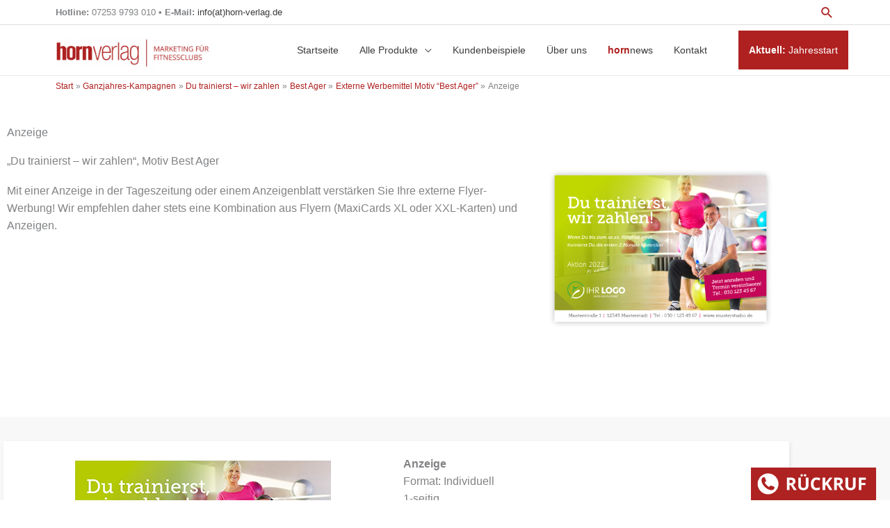

--- FILE ---
content_type: text/css; charset=utf-8
request_url: https://www.horn-verlag.de/wp-content/uploads/elementor/css/post-6911.css?ver=1768760961
body_size: 59
content:
.elementor-6911 .elementor-element.elementor-element-c84436a img{filter:brightness( 104% ) contrast( 100% ) saturate( 102% ) blur( 0px ) hue-rotate( 0deg );}@media(max-width:1024px) and (min-width:768px){.elementor-6911 .elementor-element.elementor-element-f526b7e{width:100%;}}





















--- FILE ---
content_type: text/css; charset=utf-8
request_url: https://www.horn-verlag.de/wp-content/uploads/elementor/css/post-1600.css?ver=1768754500
body_size: 806
content:
.elementor-1600 .elementor-element.elementor-element-bd62515{--display:flex;--flex-direction:row;--container-widget-width:initial;--container-widget-height:100%;--container-widget-flex-grow:1;--container-widget-align-self:stretch;--flex-wrap-mobile:wrap;--gap:0px 0px;--row-gap:0px;--column-gap:0px;}.elementor-1600 .elementor-element.elementor-element-bd62515:not(.elementor-motion-effects-element-type-background), .elementor-1600 .elementor-element.elementor-element-bd62515 > .elementor-motion-effects-container > .elementor-motion-effects-layer{background-color:#313131;}.elementor-1600 .elementor-element.elementor-element-815d660{--display:flex;--flex-direction:column;--container-widget-width:100%;--container-widget-height:initial;--container-widget-flex-grow:0;--container-widget-align-self:initial;--flex-wrap-mobile:wrap;--padding-top:10px;--padding-bottom:10px;--padding-left:10px;--padding-right:10px;}.elementor-1600 .elementor-element.elementor-element-ac58b9d > .elementor-widget-container{padding:0px 0px 0px 4px;}.elementor-1600 .elementor-element.elementor-element-ac58b9d{text-align:start;}.elementor-1600 .elementor-element.elementor-element-ac58b9d img{width:295px;filter:brightness( 106% ) contrast( 122% ) saturate( 103% ) blur( 0px ) hue-rotate( 0deg );}.elementor-1600 .elementor-element.elementor-element-315f1aa .elementor-heading-title{font-size:1em;color:#FFFFFF;}.elementor-1600 .elementor-element.elementor-element-040a1ca{color:#FFFFFF;}.elementor-1600 .elementor-element.elementor-element-deffb31{--display:flex;--flex-direction:column;--container-widget-width:100%;--container-widget-height:initial;--container-widget-flex-grow:0;--container-widget-align-self:initial;--flex-wrap-mobile:wrap;--padding-top:10px;--padding-bottom:10px;--padding-left:30px;--padding-right:10px;}.elementor-1600 .elementor-element.elementor-element-4a4224e{--spacer-size:35px;}.elementor-1600 .elementor-element.elementor-element-9231848 .elementor-heading-title{font-size:1em;color:#FFFFFF;}.elementor-1600 .elementor-element.elementor-element-add4485{color:#FFFFFF;}.elementor-1600 .elementor-element.elementor-element-5e17f6f{--display:flex;--flex-direction:column;--container-widget-width:calc( ( 1 - var( --container-widget-flex-grow ) ) * 100% );--container-widget-height:initial;--container-widget-flex-grow:0;--container-widget-align-self:initial;--flex-wrap-mobile:wrap;--align-items:center;}.elementor-1600 .elementor-element.elementor-element-2b194e9{z-index:9999;}.elementor-1600 .elementor-element.elementor-element-48f789a:not(.elementor-motion-effects-element-type-background), .elementor-1600 .elementor-element.elementor-element-48f789a > .elementor-motion-effects-container > .elementor-motion-effects-layer{background-color:#313131;}.elementor-1600 .elementor-element.elementor-element-48f789a{border-style:solid;border-width:1px 0px 0px 0px;border-color:#3d3d3d;transition:background 0.3s, border 0.3s, border-radius 0.3s, box-shadow 0.3s;padding:2.1em 0em 2.1em 0em;}.elementor-1600 .elementor-element.elementor-element-48f789a > .elementor-background-overlay{transition:background 0.3s, border-radius 0.3s, opacity 0.3s;}.elementor-1600 .elementor-element.elementor-element-a33b24e > .elementor-widget-container{padding:0px 0px 0px 0px;}.elementor-1600 .elementor-element.elementor-element-a33b24e .hfe-copyright-wrapper a, .elementor-1600 .elementor-element.elementor-element-a33b24e .hfe-copyright-wrapper{color:#c6c6c6;}:root{--page-title-display:none;}@media(max-width:1024px){.elementor-1600 .elementor-element.elementor-element-48f789a{padding:2em 0em 8em 0em;}.elementor-1600 .elementor-element.elementor-element-a33b24e .hfe-copyright-wrapper{text-align:center;}}@media(min-width:768px){.elementor-1600 .elementor-element.elementor-element-815d660{--width:66.6666%;}.elementor-1600 .elementor-element.elementor-element-deffb31{--width:33.3333%;}.elementor-1600 .elementor-element.elementor-element-5e17f6f{--width:33.3333%;}}@media(max-width:767px){.elementor-1600 .elementor-element.elementor-element-deffb31{--padding-top:10px;--padding-bottom:10px;--padding-left:10px;--padding-right:10px;}.elementor-1600 .elementor-element.elementor-element-5e17f6f{--align-items:center;--container-widget-width:calc( ( 1 - var( --container-widget-flex-grow ) ) * 100% );}.elementor-1600 .elementor-element.elementor-element-48f789a{margin-top:0%;margin-bottom:0%;padding:0% 0% 30% 0%;}}















--- FILE ---
content_type: text/css; charset=utf-8
request_url: https://www.horn-verlag.de/wp-content/uploads/elementor/css/post-19691.css?ver=1768754500
body_size: 38
content:
.elementor-19691 .elementor-element.elementor-element-3e07b6e{width:initial;max-width:initial;bottom:0px;z-index:9999;text-align:end;}body:not(.rtl) .elementor-19691 .elementor-element.elementor-element-3e07b6e{right:20px;}body.rtl .elementor-19691 .elementor-element.elementor-element-3e07b6e{left:20px;}.elementor-19691 .elementor-element.elementor-element-3e07b6e img{width:180px;}


